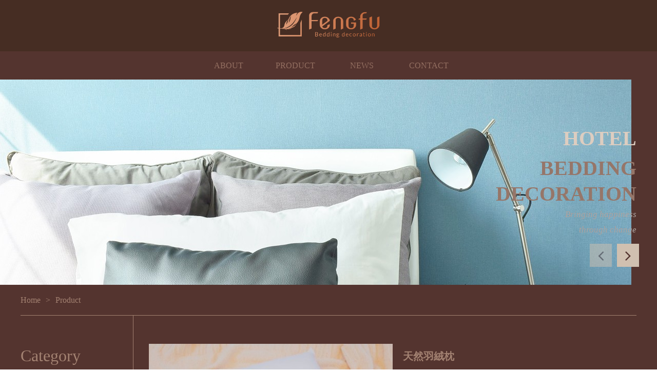

--- FILE ---
content_type: text/html; charset=UTF-8
request_url: http://fong-fu.com/category/19/product/15
body_size: 3289
content:
<!DOCTYPE html>
<html lang="zh_TW">
<head>
    <meta charset="utf-8">
    <meta http-equiv="X-UA-Compatible" content="IE=edge">
    <meta name="viewport" content="width=device-width, initial-scale=0, maximum-scale=1.0, user-scalable=1">     
    <title>豐富開發國際有限公司  飯店布巾   枕頭 床墊  乳膠枕 寢飾 羽絨被 科技柔絲被 產後護理之家 寢具  民宿 </title>
    <meta name="description" content="豐富開發國際有限公司，提供飯店.旅館.產後護理之家. 民宿 .宴會餐廳.專業織品設計客製化系列產品。秉持著國際飯店品質、不斷追求高品質及平價的商品。">
    <link rel="stylesheet" href="/css/frontend-all.css">
    <meta name="csrf_token" content="hZFJwc0DDtw54cpWnaiWtD9ppYAFZkW2mzHqcedJ">
    </head>
<body>
    <section id="app">
        <header>
	<div class="header-top row rac rjc">
		<a href="/">
			<img src="/images/logo.svg" width="206px" height="50px;">
		</a>
	</div>
	<div class="header-bottom">
		<ul class="row rac rjc">
			<li>
				<a href="/about" data-hover="關於我們">ABOUT</a>
			</li>
			<li>
				<a href="/category" data-hover="產品介紹">PRODUCT</a>
			</li>
			<li>
				<a href="/news" data-hover="最新消息">NEWS</a>
			</li>
			<li>
				<a href="/contact" data-hover="聯絡我們">CONTACT</a>
			</li>
		</ul>
	</div>
</header>        <main id="main-content">
                     <div class="swiper-container">
        <div class="swiper-wrapper">
                   <div class="swiper-slide">
                <div style="width: 100%;height: 400px;background:#54342f url(http://fong-fu.com/uploads/category/20170105170125.jpg) left center no-repeat;">
                    <div class="bs-wrap">
                        <div class="contact__content-left__title">
                            <h1>HOTEL</h1>
                            <h2>BEDDING<br/>DECORATION</h2>
                            <h3>Bringing happiness<br/>through change</h3>
                        </div>
                    </div>
                </div>
            </div>
                   <div class="swiper-slide">
                <div style="width: 100%;height: 400px;background:#54342f url(http://fong-fu.com/uploads/category/20170105170140.jpg) left center no-repeat;">
                    <div class="bs-wrap">
                        <div class="contact__content-left__title">
                            <h1>HOTEL</h1>
                            <h2>BEDDING<br/>DECORATION</h2>
                            <h3>Bringing happiness<br/>through change</h3>
                        </div>
                    </div>
                </div>
            </div>
                   <div class="swiper-slide">
                <div style="width: 100%;height: 400px;background:#54342f url(http://fong-fu.com/uploads/category/20170105170155.jpg) left center no-repeat;">
                    <div class="bs-wrap">
                        <div class="contact__content-left__title">
                            <h1>HOTEL</h1>
                            <h2>BEDDING<br/>DECORATION</h2>
                            <h3>Bringing happiness<br/>through change</h3>
                        </div>
                    </div>
                </div>
            </div>
        	    </div>
    </div>
    <div class="bs-wrap" style="position: relative;">
        <div class="preNext row">
            <div style="margin-right: 10px;" class="prev">
                <i class="fa fa-angle-left fa-2x" aria-hidden="true"></i>
            </div>
            <div class="next">
                <i class="fa fa-angle-right fa-2x" aria-hidden="true"></i>
            </div>
        </div>
    </div>
                <section id="category">
        <div class="bs-wrap">
            <ul class="row rac  category__ul">
                <li><a href="/">Home</a></li>
                <li><a href="/">></a></li>
                <li><a href="/category">Product</a></li>
            </ul>
            <div class="category-wrap row">
                <div class="category-left">
                    <h1>Category</h1>
                    <ul class="category-main__ul">
                                           <li>
                            <a href="javascript:void(0)">飯店旅館.產後護理寢飾布巾</a>
                            <ul class="category-sub__ul">
                                                                    <li
                                                                            > 
                                        <a href="/category/30">
                                            <i class="fa fa-angle-right" aria-hidden="true"></i>
                                             浴袍.和服.和褲 (2)
                                        </a>
                                    </li>
                                                                    <li
                                                                            > 
                                        <a href="/category/24">
                                            <i class="fa fa-angle-right" aria-hidden="true"></i>
                                             被套/枕套/床單/床包 (1)
                                        </a>
                                    </li>
                                                                    <li
                                                                            > 
                                        <a href="/category/21">
                                            <i class="fa fa-angle-right" aria-hidden="true"></i>
                                             毛巾.浴巾 (3)
                                        </a>
                                    </li>
                                                                    <li
                                                                            > 
                                        <a href="/category/14">
                                            <i class="fa fa-angle-right" aria-hidden="true"></i>
                                             床裙/床飾巾/靠枕套/保潔墊等客製商品 (1)
                                        </a>
                                    </li>
                                                            </ul>
                        </li>
                                           <li>
                            <a href="javascript:void(0)">被芯系列</a>
                            <ul class="category-sub__ul">
                                                                    <li
                                                                            > 
                                        <a href="/category/16">
                                            <i class="fa fa-angle-right" aria-hidden="true"></i>
                                             Clever silk 巧絲柔舒被 (1)
                                        </a>
                                    </li>
                                                                    <li
                                                                            > 
                                        <a href="/category/15">
                                            <i class="fa fa-angle-right" aria-hidden="true"></i>
                                             天然羽絨被 (1)
                                        </a>
                                    </li>
                                                            </ul>
                        </li>
                                           <li>
                            <a href="javascript:void(0)">枕芯系列</a>
                            <ul class="category-sub__ul">
                                                                    <li
                                                                            > 
                                        <a href="/category/20">
                                            <i class="fa fa-angle-right" aria-hidden="true"></i>
                                             科技羽絲柔纖枕 (1)
                                        </a>
                                    </li>
                                                                    <li
                                                                                    class="active"
                                                                            > 
                                        <a href="/category/19">
                                            <i class="fa fa-angle-right" aria-hidden="true"></i>
                                             天然羽絨枕 (1)
                                        </a>
                                    </li>
                                                                    <li
                                                                            > 
                                        <a href="/category/18">
                                            <i class="fa fa-angle-right" aria-hidden="true"></i>
                                             美國進口乳膠枕 (1)
                                        </a>
                                    </li>
                                                                    <li
                                                                            > 
                                        <a href="/category/17">
                                            <i class="fa fa-angle-right" aria-hidden="true"></i>
                                             長絲記憶枕 (1)
                                        </a>
                                    </li>
                                                            </ul>
                        </li>
                                           <li>
                            <a href="javascript:void(0)">餐廳織品桌椅系列</a>
                            <ul class="category-sub__ul">
                                                                    <li
                                                                            > 
                                        <a href="/category/23">
                                            <i class="fa fa-angle-right" aria-hidden="true"></i>
                                             宴會桌椅 (0)
                                        </a>
                                    </li>
                                                                    <li
                                                                            > 
                                        <a href="/category/22">
                                            <i class="fa fa-angle-right" aria-hidden="true"></i>
                                             檯布.椅套.口布.轉盤套.椅背套花.等客製商品 (1)
                                        </a>
                                    </li>
                                                            </ul>
                        </li>
                                           <li>
                            <a href="javascript:void(0)">窗簾.捲簾織品</a>
                            <ul class="category-sub__ul">
                                                                    <li
                                                                            > 
                                        <a href="/category/25">
                                            <i class="fa fa-angle-right" aria-hidden="true"></i>
                                             窗簾.捲簾織品 (1)
                                        </a>
                                    </li>
                                                            </ul>
                        </li>
                                        </ul>
                </div>
                <div class="category-right row">
                    <div class="product-left">
                        <div class="big-img">
                           
                                <img id="show-image" width="100%" src="http://fong-fu.com/uploads/photos/20170222220611.jpg" alt="">
                           
                        </div>
                        <div class="small-img">
                                                 <a href="http://fong-fu.com/uploads/photos/20170222220611.jpg" class="fancybox">
                            <img class="imgItem" src="http://fong-fu.com/uploads/photos/20170222220611.jpg" alt="">
                         </a>
                                                </div>
                    </div>
                    <div class="product-right">
                        <div class="product__title">
                            <h1>天然羽絨枕</h1>
                            <span>NO：</span>
                        </div>
                        <div class="dimensions">
                           <h1>Product Dimensions</h1>
                           <p>尺寸：客製化服務</p>
                           <p>材質：天然水鳥羽絨.羽毛.</p>
                           <p></p>
                        </div>
                         <div class="discriptions">
                           <h1>Product Dimensions</h1>
                                                  
                    </div>
                    </div>
                </div>
            </div>
        </div>
    </section>
        </main>
        <footer class="row rac">
	<div class="bs-wrap row rac jsb">
		<p style="color: #d0c0b0">COPYRIGHT (C) FENGFU ALL RIGHTS RESERVED.</p>
		<a style="color: #d0c0b0" target="_blank" href="https://ppnet.tw/">DESIGNED BY PPNET</a>
	</div>
</footer>    </section>
    <script>
        window.Laravel = {"csrfToken":"hZFJwc0DDtw54cpWnaiWtD9ppYAFZkW2mzHqcedJ"}    </script>
    <script src="/js/frontend-all.js"></script>
        <script src="https://cdnjs.cloudflare.com/ajax/libs/fancybox/2.1.5/jquery.fancybox.pack.js"></script>
    <link rel="stylesheet" href="https://cdnjs.cloudflare.com/ajax/libs/fancybox/2.1.5/jquery.fancybox.min.css" integrity="sha256-al7Uu0uyKADF89cFejXL3Yu0lobY3xGahFISKqe0C4A=" crossorigin="anonymous" />


    <script>
        $(document).ready(function() {
            $('.fancybox').fancybox();
        });
         var swiper = new Swiper('.swiper-container', {
            pagination: '.swiper-pagination',
            nextButton: '.next',
            prevButton: '.prev',
            paginationClickable: true,
            effect: 'fade',
            autoplay: 3000,
            speed: 2000
        });

        $('.category-main__ul li a').click(function(){
            $(this).next('.category-sub__ul').slideToggle();
        })

          $('.active').parent().show();
    </script>
    <script>
        // 用來顯示大圖片用
        var $showImage = $('#show-image');
     
        // 當滑鼠移到 .abgne-block-20120106 中的某一個超連結時
        $('.imgItem').mouseover(function(){
            var $this = $(this), 
                _src = $this.attr('src');
                console.log($this.attr('src'))
            // 如果現在大圖跟目前要顯示的圖不是同一張時
            if($showImage.attr('src') != _src){
                $showImage.animate({ opacity: 0 },function() {
                     $showImage.attr('src', _src).stop(false, true).animate({ opacity: 1 });
                      // $showImage.parent().attr('href', _src);
                });
            }
        })
    </script>

        <link href="https://maxcdn.bootstrapcdn.com/font-awesome/4.7.0/css/font-awesome.min.css" rel="stylesheet" integrity="sha384-wvfXpqpZZVQGK6TAh5PVlGOfQNHSoD2xbE+QkPxCAFlNEevoEH3Sl0sibVcOQVnN" crossorigin="anonymous">
    <script>
        $(function () {
            $('.header-bottom ul li a').hover(function(){
                var text = $(this).attr('data-hover');
                var org_text = $(this).text();

                $(this).text(text);
                $(this).attr('data-hover', org_text);
            });       

            $('.home-category__title').parent().hover(function(){
                var text = $(this).find('p').attr('data-hover');
                var org_text = $(this).find('p').text();

                $(this).find('p').text(text);
                $(this).find('p').attr('data-hover', org_text);
            }); 
        });
    </script>
</body>
</html>

--- FILE ---
content_type: image/svg+xml
request_url: http://fong-fu.com/images/logo.svg
body_size: 5223
content:
<?xml version="1.0" encoding="utf-8"?>
<!-- Generator: Adobe Illustrator 17.1.0, SVG Export Plug-In . SVG Version: 6.00 Build 0)  -->
<!DOCTYPE svg PUBLIC "-//W3C//DTD SVG 1.1//EN" "http://www.w3.org/Graphics/SVG/1.1/DTD/svg11.dtd">
<svg version="1.1" id="圖層_1" xmlns="http://www.w3.org/2000/svg" xmlns:xlink="http://www.w3.org/1999/xlink" x="0px" y="0px"
	 viewBox="0 0 206 51.8" enable-background="new 0 0 206 51.8" xml:space="preserve">
<g>
	<g>
		<linearGradient id="SVGID_1_" gradientUnits="userSpaceOnUse" x1="-3.9937" y1="21.7151" x2="215.0063" y2="81.7151">
			<stop  offset="0" style="stop-color:#E09F7C"/>
			<stop  offset="1" style="stop-color:#BB5A2B"/>
		</linearGradient>
		<polygon fill="url(#SVGID_1_)" points="49,49.7 2.3,49.7 2.3,3 23.3,3 21,5.8 5.1,5.8 5.1,46.9 46.2,46.9 46.2,22.2 49,15.8 		"/>
	</g>
	<g>
		<linearGradient id="SVGID_2_" gradientUnits="userSpaceOnUse" x1="-4.3226" y1="22.9153" x2="214.6774" y2="82.9153">
			<stop  offset="0" style="stop-color:#E09F7C"/>
			<stop  offset="1" style="stop-color:#BB5A2B"/>
		</linearGradient>
		<path fill="url(#SVGID_2_)" d="M76.1,49.7v-8.5h2.7c0.5,0,1,0.1,1.4,0.2c0.4,0.1,0.7,0.2,0.9,0.4c0.2,0.2,0.4,0.4,0.5,0.7
			s0.2,0.6,0.2,0.9c0,0.2,0,0.4-0.1,0.6c-0.1,0.2-0.2,0.4-0.3,0.5c-0.1,0.2-0.3,0.3-0.5,0.4c-0.2,0.1-0.4,0.2-0.7,0.3
			c0.6,0.1,1.1,0.3,1.4,0.7s0.5,0.8,0.5,1.3c0,0.4-0.1,0.7-0.2,1c-0.1,0.3-0.3,0.6-0.6,0.8c-0.3,0.2-0.6,0.4-0.9,0.5
			c-0.4,0.1-0.8,0.2-1.3,0.2H76.1z M77.2,45h1.5c0.3,0,0.6,0,0.8-0.1c0.2-0.1,0.4-0.2,0.6-0.3s0.3-0.3,0.3-0.5
			c0.1-0.2,0.1-0.4,0.1-0.6c0-0.5-0.2-0.9-0.5-1.1c-0.3-0.2-0.8-0.4-1.4-0.4h-1.6V45z M77.2,45.8v3h1.8c0.3,0,0.6,0,0.8-0.1
			s0.4-0.2,0.6-0.3c0.2-0.1,0.3-0.3,0.3-0.5c0.1-0.2,0.1-0.4,0.1-0.6c0-0.4-0.2-0.8-0.5-1c-0.3-0.3-0.8-0.4-1.4-0.4H77.2z"/>
		<linearGradient id="SVGID_3_" gradientUnits="userSpaceOnUse" x1="-3.9872" y1="21.691" x2="215.0128" y2="81.691">
			<stop  offset="0" style="stop-color:#E09F7C"/>
			<stop  offset="1" style="stop-color:#BB5A2B"/>
		</linearGradient>
		<path fill="url(#SVGID_3_)" d="M87.2,43.6c0.4,0,0.7,0.1,1,0.2s0.6,0.3,0.8,0.5c0.2,0.2,0.4,0.5,0.5,0.8c0.1,0.3,0.2,0.7,0.2,1.1
			c0,0.2,0,0.3-0.1,0.3c0,0.1-0.1,0.1-0.2,0.1h-4c0,0.4,0.1,0.7,0.2,1c0.1,0.3,0.2,0.5,0.4,0.7c0.2,0.2,0.4,0.3,0.6,0.4
			c0.2,0.1,0.5,0.1,0.8,0.1c0.3,0,0.5,0,0.7-0.1c0.2-0.1,0.4-0.1,0.5-0.2c0.1-0.1,0.3-0.1,0.3-0.2c0.1-0.1,0.2-0.1,0.2-0.1
			c0.1,0,0.2,0,0.2,0.1l0.3,0.4c-0.1,0.2-0.3,0.3-0.5,0.4c-0.2,0.1-0.4,0.2-0.6,0.3c-0.2,0.1-0.4,0.1-0.6,0.2s-0.4,0.1-0.7,0.1
			c-0.4,0-0.8-0.1-1.1-0.2c-0.4-0.1-0.7-0.3-0.9-0.6c-0.3-0.3-0.5-0.6-0.6-1c-0.1-0.4-0.2-0.9-0.2-1.4c0-0.4,0.1-0.8,0.2-1.2
			c0.1-0.4,0.3-0.7,0.6-0.9s0.5-0.5,0.9-0.6S86.7,43.6,87.2,43.6z M87.2,44.3c-0.5,0-0.9,0.1-1.2,0.4c-0.3,0.3-0.5,0.7-0.5,1.2h3.3
			c0-0.2,0-0.5-0.1-0.7c-0.1-0.2-0.2-0.4-0.3-0.5s-0.3-0.3-0.5-0.3C87.6,44.4,87.4,44.3,87.2,44.3z"/>
		<linearGradient id="SVGID_4_" gradientUnits="userSpaceOnUse" x1="-3.0784" y1="18.3742" x2="215.9216" y2="78.3742">
			<stop  offset="0" style="stop-color:#E09F7C"/>
			<stop  offset="1" style="stop-color:#BB5A2B"/>
		</linearGradient>
		<path fill="url(#SVGID_4_)" d="M96.4,49.7c-0.2,0-0.2-0.1-0.3-0.2L96,48.7c-0.3,0.3-0.6,0.6-0.9,0.8c-0.3,0.2-0.7,0.3-1.1,0.3
			c-0.3,0-0.7-0.1-0.9-0.2s-0.5-0.3-0.7-0.6c-0.2-0.3-0.4-0.6-0.5-1s-0.2-0.8-0.2-1.3c0-0.4,0.1-0.9,0.2-1.2c0.1-0.4,0.3-0.7,0.5-1
			c0.2-0.3,0.5-0.5,0.8-0.7c0.3-0.2,0.7-0.2,1.1-0.2c0.4,0,0.7,0.1,0.9,0.2s0.5,0.3,0.7,0.5v-3.3H97v8.7H96.4z M94.4,48.9
			c0.3,0,0.6-0.1,0.9-0.2c0.3-0.2,0.5-0.4,0.7-0.7v-2.9c-0.2-0.3-0.4-0.4-0.6-0.5c-0.2-0.1-0.5-0.2-0.8-0.2c-0.6,0-1,0.2-1.3,0.6
			c-0.3,0.4-0.5,1-0.5,1.7c0,0.4,0,0.7,0.1,1c0.1,0.3,0.2,0.5,0.3,0.7c0.1,0.2,0.3,0.3,0.5,0.4S94.1,48.9,94.4,48.9z"/>
		<linearGradient id="SVGID_5_" gradientUnits="userSpaceOnUse" x1="-2.5324" y1="16.3814" x2="216.4676" y2="76.3814">
			<stop  offset="0" style="stop-color:#E09F7C"/>
			<stop  offset="1" style="stop-color:#BB5A2B"/>
		</linearGradient>
		<path fill="url(#SVGID_5_)" d="M104.2,49.7c-0.2,0-0.2-0.1-0.3-0.2l-0.1-0.7c-0.3,0.3-0.6,0.6-0.9,0.8c-0.3,0.2-0.7,0.3-1.1,0.3
			c-0.3,0-0.7-0.1-0.9-0.2s-0.5-0.3-0.7-0.6c-0.2-0.3-0.4-0.6-0.5-1s-0.2-0.8-0.2-1.3c0-0.4,0.1-0.9,0.2-1.2c0.1-0.4,0.3-0.7,0.5-1
			c0.2-0.3,0.5-0.5,0.8-0.7s0.7-0.2,1.1-0.2c0.4,0,0.7,0.1,0.9,0.2s0.5,0.3,0.7,0.5v-3.3h1.1v8.7H104.2z M102.2,48.9
			c0.3,0,0.6-0.1,0.9-0.2c0.3-0.2,0.5-0.4,0.7-0.7v-2.9c-0.2-0.3-0.4-0.4-0.6-0.5c-0.2-0.1-0.5-0.2-0.8-0.2c-0.6,0-1,0.2-1.3,0.6
			c-0.3,0.4-0.5,1-0.5,1.7c0,0.4,0,0.7,0.1,1c0.1,0.3,0.2,0.5,0.3,0.7c0.1,0.2,0.3,0.3,0.5,0.4S101.9,48.9,102.2,48.9z"/>
		<linearGradient id="SVGID_6_" gradientUnits="userSpaceOnUse" x1="-2.1783" y1="15.0889" x2="216.8217" y2="75.0889">
			<stop  offset="0" style="stop-color:#E09F7C"/>
			<stop  offset="1" style="stop-color:#BB5A2B"/>
		</linearGradient>
		<path fill="url(#SVGID_6_)" d="M109.2,41.8c0,0.1,0,0.2-0.1,0.3c0,0.1-0.1,0.2-0.2,0.2c-0.1,0.1-0.1,0.1-0.2,0.2s-0.2,0.1-0.3,0.1
			c-0.1,0-0.2,0-0.3-0.1s-0.2-0.1-0.2-0.2c-0.1-0.1-0.1-0.1-0.2-0.2c0-0.1-0.1-0.2-0.1-0.3s0-0.2,0.1-0.3c0-0.1,0.1-0.2,0.2-0.2
			c0.1-0.1,0.1-0.1,0.2-0.2s0.2-0.1,0.3-0.1c0.1,0,0.2,0,0.3,0.1s0.2,0.1,0.2,0.2s0.1,0.2,0.2,0.2C109.2,41.6,109.2,41.7,109.2,41.8
			z M109,43.7v6h-1.1v-6H109z"/>
		<linearGradient id="SVGID_7_" gradientUnits="userSpaceOnUse" x1="-2.1227" y1="14.8857" x2="216.8773" y2="74.8857">
			<stop  offset="0" style="stop-color:#E09F7C"/>
			<stop  offset="1" style="stop-color:#BB5A2B"/>
		</linearGradient>
		<path fill="url(#SVGID_7_)" d="M112.1,49.7v-6h0.6c0.2,0,0.2,0.1,0.3,0.2l0.1,0.7c0.3-0.3,0.6-0.5,0.9-0.7
			c0.3-0.2,0.7-0.3,1.1-0.3c0.3,0,0.6,0.1,0.9,0.2c0.3,0.1,0.5,0.3,0.6,0.5c0.2,0.2,0.3,0.4,0.4,0.7s0.1,0.6,0.1,0.9v3.8H116v-3.8
			c0-0.5-0.1-0.8-0.3-1.1c-0.2-0.3-0.5-0.4-1-0.4c-0.3,0-0.6,0.1-0.9,0.2s-0.5,0.4-0.8,0.6v4.4H112.1z"/>
		<linearGradient id="SVGID_8_" gradientUnits="userSpaceOnUse" x1="-1.7907" y1="13.6741" x2="217.2093" y2="73.6741">
			<stop  offset="0" style="stop-color:#E09F7C"/>
			<stop  offset="1" style="stop-color:#BB5A2B"/>
		</linearGradient>
		<path fill="url(#SVGID_8_)" d="M121.9,43.6c0.3,0,0.5,0,0.7,0.1c0.2,0.1,0.4,0.1,0.6,0.3h1.6v0.4c0,0.1-0.1,0.2-0.2,0.2l-0.7,0.1
			c0.1,0.3,0.2,0.5,0.2,0.9c0,0.3-0.1,0.6-0.2,0.8c-0.1,0.2-0.3,0.4-0.5,0.6c-0.2,0.2-0.4,0.3-0.7,0.4c-0.3,0.1-0.6,0.1-0.9,0.1
			c-0.3,0-0.5,0-0.8-0.1c-0.1,0.1-0.2,0.2-0.3,0.3s-0.1,0.2-0.1,0.3c0,0.1,0.1,0.2,0.2,0.3c0.1,0.1,0.3,0.1,0.5,0.2
			c0.2,0,0.4,0.1,0.6,0.1c0.2,0,0.5,0,0.7,0c0.3,0,0.5,0,0.7,0.1s0.5,0.1,0.6,0.2c0.2,0.1,0.3,0.2,0.5,0.4c0.1,0.2,0.2,0.4,0.2,0.7
			c0,0.3-0.1,0.5-0.2,0.7c-0.1,0.2-0.3,0.5-0.6,0.6c-0.2,0.2-0.5,0.3-0.9,0.5c-0.3,0.1-0.7,0.2-1.2,0.2c-0.4,0-0.8,0-1.2-0.1
			c-0.3-0.1-0.6-0.2-0.8-0.4s-0.4-0.3-0.5-0.5c-0.1-0.2-0.2-0.4-0.2-0.6c0-0.3,0.1-0.5,0.3-0.8c0.2-0.2,0.4-0.4,0.8-0.5
			c-0.2-0.1-0.3-0.2-0.4-0.3c-0.1-0.1-0.2-0.3-0.2-0.5c0-0.1,0-0.2,0-0.3c0-0.1,0.1-0.2,0.1-0.3c0.1-0.1,0.1-0.2,0.2-0.3
			c0.1-0.1,0.2-0.2,0.3-0.2c-0.3-0.2-0.5-0.4-0.7-0.7s-0.3-0.6-0.3-1c0-0.3,0.1-0.6,0.2-0.8s0.3-0.4,0.5-0.6
			c0.2-0.2,0.4-0.3,0.7-0.4C121.2,43.6,121.5,43.6,121.9,43.6z M123.7,50c0-0.2,0-0.3-0.1-0.4s-0.2-0.2-0.3-0.2s-0.3-0.1-0.5-0.1
			c-0.2,0-0.4,0-0.6-0.1s-0.4,0-0.6,0s-0.4,0-0.6-0.1c-0.2,0.1-0.4,0.2-0.5,0.4s-0.2,0.3-0.2,0.6c0,0.1,0,0.3,0.1,0.4
			s0.2,0.2,0.3,0.3c0.1,0.1,0.3,0.2,0.5,0.2c0.2,0,0.5,0.1,0.8,0.1c0.3,0,0.5,0,0.8-0.1c0.2-0.1,0.4-0.1,0.6-0.2
			c0.2-0.1,0.3-0.2,0.4-0.3C123.7,50.3,123.7,50.2,123.7,50z M121.9,46.7c0.2,0,0.4,0,0.6-0.1c0.2-0.1,0.3-0.1,0.4-0.2
			c0.1-0.1,0.2-0.2,0.2-0.4c0.1-0.1,0.1-0.3,0.1-0.5c0-0.4-0.1-0.7-0.3-0.9c-0.2-0.2-0.5-0.3-1-0.3c-0.4,0-0.7,0.1-1,0.3
			c-0.2,0.2-0.3,0.5-0.3,0.9c0,0.2,0,0.3,0.1,0.5c0.1,0.1,0.1,0.3,0.3,0.4c0.1,0.1,0.2,0.2,0.4,0.2
			C121.5,46.7,121.7,46.7,121.9,46.7z"/>
		<linearGradient id="SVGID_9_" gradientUnits="userSpaceOnUse" x1="-0.399" y1="8.5944" x2="218.601" y2="68.5945">
			<stop  offset="0" style="stop-color:#E09F7C"/>
			<stop  offset="1" style="stop-color:#BB5A2B"/>
		</linearGradient>
		<path fill="url(#SVGID_9_)" d="M134.8,49.7c-0.2,0-0.2-0.1-0.3-0.2l-0.1-0.7c-0.3,0.3-0.6,0.6-0.9,0.8s-0.7,0.3-1.1,0.3
			c-0.3,0-0.7-0.1-0.9-0.2c-0.3-0.1-0.5-0.3-0.7-0.6c-0.2-0.3-0.3-0.6-0.5-1c-0.1-0.4-0.2-0.8-0.2-1.3c0-0.4,0.1-0.9,0.2-1.2
			c0.1-0.4,0.3-0.7,0.5-1s0.5-0.5,0.8-0.7s0.7-0.2,1.1-0.2c0.4,0,0.7,0.1,0.9,0.2c0.3,0.1,0.5,0.3,0.7,0.5v-3.3h1.1v8.7H134.8z
			 M132.7,48.9c0.3,0,0.6-0.1,0.9-0.2c0.3-0.2,0.5-0.4,0.7-0.7v-2.9c-0.2-0.3-0.4-0.4-0.6-0.5c-0.2-0.1-0.5-0.2-0.8-0.2
			c-0.6,0-1,0.2-1.3,0.6c-0.3,0.4-0.5,1-0.5,1.7c0,0.4,0,0.7,0.1,1c0.1,0.3,0.2,0.5,0.3,0.7c0.1,0.2,0.3,0.3,0.5,0.4
			C132.3,48.9,132.5,48.9,132.7,48.9z"/>
		<linearGradient id="SVGID_10_" gradientUnits="userSpaceOnUse" x1="-0.2449" y1="8.0317" x2="218.7551" y2="68.0317">
			<stop  offset="0" style="stop-color:#E09F7C"/>
			<stop  offset="1" style="stop-color:#BB5A2B"/>
		</linearGradient>
		<path fill="url(#SVGID_10_)" d="M140.8,43.6c0.4,0,0.7,0.1,1,0.2s0.6,0.3,0.8,0.5c0.2,0.2,0.4,0.5,0.5,0.8
			c0.1,0.3,0.2,0.7,0.2,1.1c0,0.2,0,0.3-0.1,0.3c0,0.1-0.1,0.1-0.2,0.1h-4c0,0.4,0.1,0.7,0.2,1s0.2,0.5,0.4,0.7s0.4,0.3,0.6,0.4
			c0.2,0.1,0.5,0.1,0.8,0.1c0.3,0,0.5,0,0.7-0.1c0.2-0.1,0.4-0.1,0.5-0.2c0.1-0.1,0.3-0.1,0.3-0.2c0.1-0.1,0.2-0.1,0.2-0.1
			c0.1,0,0.2,0,0.2,0.1l0.3,0.4c-0.1,0.2-0.3,0.3-0.5,0.4s-0.4,0.2-0.6,0.3c-0.2,0.1-0.4,0.1-0.6,0.2c-0.2,0-0.4,0.1-0.7,0.1
			c-0.4,0-0.8-0.1-1.1-0.2c-0.3-0.1-0.7-0.3-0.9-0.6s-0.5-0.6-0.6-1c-0.1-0.4-0.2-0.9-0.2-1.4c0-0.4,0.1-0.8,0.2-1.2
			c0.1-0.4,0.3-0.7,0.6-0.9s0.5-0.5,0.9-0.6C139.9,43.6,140.3,43.6,140.8,43.6z M140.8,44.3c-0.5,0-0.9,0.1-1.2,0.4
			c-0.3,0.3-0.5,0.7-0.5,1.2h3.3c0-0.2,0-0.5-0.1-0.7c-0.1-0.2-0.2-0.4-0.3-0.5s-0.3-0.3-0.5-0.3C141.2,44.4,141,44.3,140.8,44.3z"
			/>
		<linearGradient id="SVGID_11_" gradientUnits="userSpaceOnUse" x1="0.2697" y1="6.1534" x2="219.2697" y2="66.1534">
			<stop  offset="0" style="stop-color:#E09F7C"/>
			<stop  offset="1" style="stop-color:#BB5A2B"/>
		</linearGradient>
		<path fill="url(#SVGID_11_)" d="M149.9,44.7c0,0-0.1,0.1-0.1,0.1c0,0-0.1,0-0.1,0c-0.1,0-0.1,0-0.2-0.1c-0.1,0-0.2-0.1-0.3-0.2
			c-0.1-0.1-0.2-0.1-0.4-0.2c-0.2,0-0.3-0.1-0.6-0.1c-0.3,0-0.6,0.1-0.8,0.2c-0.2,0.1-0.4,0.3-0.6,0.5s-0.3,0.4-0.3,0.7
			c-0.1,0.3-0.1,0.6-0.1,0.9c0,0.4,0,0.7,0.1,1s0.2,0.5,0.3,0.7s0.3,0.3,0.5,0.4c0.2,0.1,0.5,0.2,0.7,0.2c0.3,0,0.5,0,0.6-0.1
			s0.3-0.1,0.4-0.2s0.2-0.1,0.3-0.2c0.1-0.1,0.1-0.1,0.2-0.1c0.1,0,0.2,0,0.2,0.1l0.3,0.4c-0.3,0.3-0.6,0.6-1,0.7
			c-0.4,0.1-0.8,0.2-1.2,0.2c-0.4,0-0.7-0.1-1-0.2c-0.3-0.1-0.6-0.3-0.8-0.6c-0.2-0.3-0.4-0.6-0.6-1s-0.2-0.8-0.2-1.3
			c0-0.4,0.1-0.9,0.2-1.2c0.1-0.4,0.3-0.7,0.5-1s0.5-0.5,0.9-0.6c0.4-0.2,0.8-0.2,1.2-0.2c0.4,0,0.8,0.1,1.1,0.2
			c0.3,0.1,0.6,0.3,0.9,0.6L149.9,44.7z"/>
		<linearGradient id="SVGID_12_" gradientUnits="userSpaceOnUse" x1="0.7453" y1="4.4175" x2="219.7453" y2="64.4175">
			<stop  offset="0" style="stop-color:#E09F7C"/>
			<stop  offset="1" style="stop-color:#BB5A2B"/>
		</linearGradient>
		<path fill="url(#SVGID_12_)" d="M155,43.6c0.4,0,0.8,0.1,1.2,0.2c0.4,0.1,0.7,0.4,0.9,0.6c0.2,0.3,0.4,0.6,0.6,1s0.2,0.8,0.2,1.3
			c0,0.5-0.1,0.9-0.2,1.3s-0.3,0.7-0.6,1c-0.2,0.3-0.5,0.5-0.9,0.6c-0.4,0.1-0.8,0.2-1.2,0.2s-0.8-0.1-1.2-0.2
			c-0.4-0.1-0.7-0.4-0.9-0.6c-0.2-0.3-0.4-0.6-0.6-1s-0.2-0.8-0.2-1.3c0-0.5,0.1-0.9,0.2-1.3s0.3-0.7,0.6-1c0.2-0.3,0.6-0.5,0.9-0.6
			C154.1,43.6,154.5,43.6,155,43.6z M155,48.9c0.6,0,1-0.2,1.3-0.6s0.4-1,0.4-1.7c0-0.7-0.1-1.3-0.4-1.7s-0.7-0.6-1.3-0.6
			c-0.3,0-0.6,0.1-0.8,0.2c-0.2,0.1-0.4,0.3-0.6,0.4s-0.3,0.4-0.3,0.7s-0.1,0.6-0.1,1c0,0.4,0,0.7,0.1,1s0.2,0.5,0.3,0.7
			s0.3,0.3,0.6,0.4C154.4,48.9,154.6,48.9,155,48.9z"/>
		<linearGradient id="SVGID_13_" gradientUnits="userSpaceOnUse" x1="1.2386" y1="2.6171" x2="220.2386" y2="62.6171">
			<stop  offset="0" style="stop-color:#E09F7C"/>
			<stop  offset="1" style="stop-color:#BB5A2B"/>
		</linearGradient>
		<path fill="url(#SVGID_13_)" d="M160.3,49.7v-6h0.6c0.1,0,0.2,0,0.2,0.1c0,0,0.1,0.1,0.1,0.2l0.1,0.9c0.2-0.4,0.5-0.7,0.8-1
			c0.3-0.2,0.7-0.4,1.1-0.4c0.2,0,0.3,0,0.5,0.1c0.1,0,0.3,0.1,0.4,0.2l-0.1,0.8c0,0.1-0.1,0.1-0.2,0.1c-0.1,0-0.1,0-0.3-0.1
			c-0.1,0-0.3-0.1-0.5-0.1c-0.4,0-0.7,0.1-0.9,0.3c-0.2,0.2-0.5,0.5-0.6,0.9v3.8H160.3z"/>
		<linearGradient id="SVGID_14_" gradientUnits="userSpaceOnUse" x1="1.6503" y1="1.1143" x2="220.6503" y2="61.1143">
			<stop  offset="0" style="stop-color:#E09F7C"/>
			<stop  offset="1" style="stop-color:#BB5A2B"/>
		</linearGradient>
		<path fill="url(#SVGID_14_)" d="M170.5,49.7H170c-0.1,0-0.2,0-0.2,0s-0.1-0.1-0.1-0.2l-0.1-0.6c-0.2,0.1-0.3,0.3-0.5,0.4
			s-0.3,0.2-0.5,0.3s-0.3,0.1-0.5,0.2c-0.2,0-0.4,0.1-0.6,0.1c-0.2,0-0.5,0-0.7-0.1s-0.4-0.2-0.5-0.3c-0.2-0.1-0.3-0.3-0.4-0.5
			s-0.1-0.4-0.1-0.7c0-0.2,0.1-0.5,0.2-0.7c0.1-0.2,0.3-0.4,0.6-0.6c0.3-0.2,0.7-0.3,1.1-0.4s1-0.2,1.7-0.2v-0.5
			c0-0.5-0.1-0.8-0.3-1.1c-0.2-0.2-0.5-0.4-0.9-0.4c-0.3,0-0.5,0-0.6,0.1c-0.2,0.1-0.3,0.1-0.5,0.2c-0.1,0.1-0.2,0.2-0.3,0.2
			c-0.1,0.1-0.2,0.1-0.3,0.1c-0.1,0-0.1,0-0.2-0.1c-0.1,0-0.1-0.1-0.1-0.1l-0.2-0.3c0.3-0.3,0.7-0.6,1.1-0.7s0.8-0.2,1.3-0.2
			c0.3,0,0.6,0.1,0.9,0.2c0.3,0.1,0.5,0.3,0.7,0.5c0.2,0.2,0.3,0.4,0.4,0.7c0.1,0.3,0.1,0.6,0.1,0.9V49.7z M167.7,49
			c0.2,0,0.4,0,0.5-0.1s0.3-0.1,0.4-0.2c0.1-0.1,0.3-0.2,0.4-0.3c0.1-0.1,0.2-0.2,0.4-0.3V47c-0.5,0-0.9,0.1-1.2,0.1
			c-0.3,0.1-0.6,0.1-0.8,0.2c-0.2,0.1-0.4,0.2-0.5,0.4c-0.1,0.1-0.1,0.3-0.1,0.5c0,0.2,0,0.3,0.1,0.4c0.1,0.1,0.1,0.2,0.2,0.3
			c0.1,0.1,0.2,0.1,0.3,0.2C167.5,49,167.6,49,167.7,49z"/>
		<linearGradient id="SVGID_15_" gradientUnits="userSpaceOnUse" x1="2.3607" y1="-1.4788" x2="221.3607" y2="58.5212">
			<stop  offset="0" style="stop-color:#E09F7C"/>
			<stop  offset="1" style="stop-color:#BB5A2B"/>
		</linearGradient>
		<path fill="url(#SVGID_15_)" d="M175.1,49.8c-0.5,0-0.8-0.1-1.1-0.4c-0.3-0.3-0.4-0.6-0.4-1.1v-3.7h-0.7c-0.1,0-0.1,0-0.2-0.1
			c0,0-0.1-0.1-0.1-0.2v-0.4l1-0.1l0.2-1.9c0-0.1,0-0.1,0.1-0.1c0,0,0.1-0.1,0.2-0.1h0.5v2.1h1.7v0.8h-1.7v3.6
			c0,0.3,0.1,0.4,0.2,0.6c0.1,0.1,0.3,0.2,0.5,0.2c0.1,0,0.2,0,0.3,0s0.2-0.1,0.2-0.1c0.1,0,0.1-0.1,0.2-0.1c0,0,0.1,0,0.1,0
			c0.1,0,0.1,0,0.1,0.1l0.3,0.5c-0.2,0.2-0.4,0.3-0.7,0.4C175.6,49.7,175.3,49.8,175.1,49.8z"/>
		<linearGradient id="SVGID_16_" gradientUnits="userSpaceOnUse" x1="2.7811" y1="-3.013" x2="221.7811" y2="56.987">
			<stop  offset="0" style="stop-color:#E09F7C"/>
			<stop  offset="1" style="stop-color:#BB5A2B"/>
		</linearGradient>
		<path fill="url(#SVGID_16_)" d="M180.3,41.8c0,0.1,0,0.2-0.1,0.3c0,0.1-0.1,0.2-0.2,0.2c-0.1,0.1-0.1,0.1-0.2,0.2
			s-0.2,0.1-0.3,0.1c-0.1,0-0.2,0-0.3-0.1s-0.2-0.1-0.2-0.2c-0.1-0.1-0.1-0.1-0.2-0.2c0-0.1-0.1-0.2-0.1-0.3s0-0.2,0.1-0.3
			c0-0.1,0.1-0.2,0.2-0.2c0.1-0.1,0.1-0.1,0.2-0.2s0.2-0.1,0.3-0.1c0.1,0,0.2,0,0.3,0.1s0.2,0.1,0.2,0.2s0.1,0.2,0.2,0.2
			C180.3,41.6,180.3,41.7,180.3,41.8z M180,43.7v6H179v-6H180z"/>
		<linearGradient id="SVGID_17_" gradientUnits="userSpaceOnUse" x1="2.8795" y1="-3.3724" x2="221.8795" y2="56.6276">
			<stop  offset="0" style="stop-color:#E09F7C"/>
			<stop  offset="1" style="stop-color:#BB5A2B"/>
		</linearGradient>
		<path fill="url(#SVGID_17_)" d="M185.5,43.6c0.4,0,0.8,0.1,1.2,0.2c0.4,0.1,0.7,0.4,0.9,0.6c0.2,0.3,0.4,0.6,0.6,1
			s0.2,0.8,0.2,1.3c0,0.5-0.1,0.9-0.2,1.3s-0.3,0.7-0.6,1c-0.2,0.3-0.5,0.5-0.9,0.6c-0.4,0.1-0.8,0.2-1.2,0.2s-0.8-0.1-1.2-0.2
			c-0.4-0.1-0.7-0.4-0.9-0.6c-0.2-0.3-0.4-0.6-0.6-1s-0.2-0.8-0.2-1.3c0-0.5,0.1-0.9,0.2-1.3s0.3-0.7,0.6-1c0.2-0.3,0.6-0.5,0.9-0.6
			C184.7,43.6,185.1,43.6,185.5,43.6z M185.5,48.9c0.6,0,1-0.2,1.3-0.6s0.4-1,0.4-1.7c0-0.7-0.1-1.3-0.4-1.7s-0.7-0.6-1.3-0.6
			c-0.3,0-0.6,0.1-0.8,0.2c-0.2,0.1-0.4,0.3-0.6,0.4s-0.3,0.4-0.3,0.7s-0.1,0.6-0.1,1c0,0.4,0,0.7,0.1,1s0.2,0.5,0.3,0.7
			s0.3,0.3,0.6,0.4C185,48.9,185.2,48.9,185.5,48.9z"/>
		<linearGradient id="SVGID_18_" gradientUnits="userSpaceOnUse" x1="3.3802" y1="-5.1999" x2="222.3802" y2="54.8001">
			<stop  offset="0" style="stop-color:#E09F7C"/>
			<stop  offset="1" style="stop-color:#BB5A2B"/>
		</linearGradient>
		<path fill="url(#SVGID_18_)" d="M190.9,49.7v-6h0.6c0.2,0,0.2,0.1,0.3,0.2l0.1,0.7c0.3-0.3,0.6-0.5,0.9-0.7
			c0.3-0.2,0.7-0.3,1.1-0.3c0.3,0,0.6,0.1,0.9,0.2c0.3,0.1,0.5,0.3,0.6,0.5c0.2,0.2,0.3,0.4,0.4,0.7s0.1,0.6,0.1,0.9v3.8h-1.1v-3.8
			c0-0.5-0.1-0.8-0.3-1.1c-0.2-0.3-0.5-0.4-1-0.4c-0.3,0-0.6,0.1-0.9,0.2s-0.5,0.4-0.8,0.6v4.4H190.9z"/>
	</g>
	<g>
		<linearGradient id="SVGID_19_" gradientUnits="userSpaceOnUse" x1="2.7343" y1="-2.8422" x2="221.7343" y2="57.1578">
			<stop  offset="0" style="stop-color:#E09F7C"/>
			<stop  offset="1" style="stop-color:#BB5A2B"/>
		</linearGradient>
		<path fill="url(#SVGID_19_)" d="M105.7,25v1.4c0,2.5-1,4.6-3,6.4c-1.9,1.7-4.2,2.5-7.1,2.5c-2.8,0-5.2-0.8-7.1-2.5
			c-2-1.8-3-3.9-3-6.4v-7.6c0-2.5,1-4.6,3-6.4c1.9-1.7,4.2-2.5,7.1-2.5c2.8,0,5.1,0.8,7.1,2.5c2,1.8,3,3.7,3,5.8L90.5,29.4
			c0.2,1,0.7,1.7,1.4,2.3c1,0.8,2.3,1.2,3.7,1.2c1.5,0,2.7-0.4,3.7-1.2c1-0.8,1.5-2.4,1.5-4.7l4.6-2H105.7z M90.4,26l10.4-7.8v-0.9
			c0-1.7-0.5-3-1.5-3.8c-1-0.8-2.3-1.2-3.7-1.2c-1.4,0-2.7,0.4-3.7,1.2c-1,0.8-1.5,2-1.5,3.8V26z"/>
		<linearGradient id="SVGID_20_" gradientUnits="userSpaceOnUse" x1="4.2637" y1="-8.4246" x2="223.2637" y2="51.5754">
			<stop  offset="0" style="stop-color:#E09F7C"/>
			<stop  offset="1" style="stop-color:#BB5A2B"/>
		</linearGradient>
		<path fill="url(#SVGID_20_)" d="M112.5,35.8V18.8c0-2.5,1-4.6,3-6.4c1.9-1.7,4.2-2.5,7.1-2.5c2.8,0,5.2,0.8,7.1,2.5
			c2,1.8,3,3.9,3,6.4v15l-4.6,2h-0.2V17.3c0-1.7-0.5-3-1.5-3.8c-1-0.8-2.2-1.2-3.7-1.2c-1.5,0-2.7,0.4-3.7,1.2
			c-1,0.8-1.5,2.1-1.5,3.8v16.6l-4.6,2H112.5z"/>
		<linearGradient id="SVGID_21_" gradientUnits="userSpaceOnUse" x1="9.298" y1="-26.7997" x2="228.298" y2="33.2003">
			<stop  offset="0" style="stop-color:#E09F7C"/>
			<stop  offset="1" style="stop-color:#BB5A2B"/>
		</linearGradient>
		<path fill="url(#SVGID_21_)" d="M167,35.8v-20h-3.6v-0.2l1.1-2.2h2.5V9.6c0-2.5,1-4.6,3-6.4c1.9-1.7,4.2-2.5,7.1-2.5h3.3v0.2
			l-1.2,2.2H177c-1.4,0-2.7,0.4-3.7,1.2c-1,0.8-1.5,2-1.5,3.8v5.3h8.5v0.2l-1.1,2.2h-7.3v18l-4.6,2H167z"/>
		<linearGradient id="SVGID_22_" gradientUnits="userSpaceOnUse" x1="10.0903" y1="-29.6915" x2="229.0903" y2="30.3085">
			<stop  offset="0" style="stop-color:#E09F7C"/>
			<stop  offset="1" style="stop-color:#BB5A2B"/>
		</linearGradient>
		<path fill="url(#SVGID_22_)" d="M185.9,11.4l4.6-2h0.2v18.6c0,1.7,0.5,3,1.5,3.8c1,0.8,2.2,1.2,3.7,1.2c1.5,0,2.7-0.4,3.7-1.2
			c1-0.8,1.5-2.1,1.5-3.8V11.4l4.6-2h0.2v17.1c0,2.5-1,4.6-3,6.4c-1.9,1.7-4.2,2.5-7.1,2.5c-2.8,0-5.2-0.8-7.1-2.5
			c-2-1.8-3-3.9-3-6.4V11.4z"/>
		<g>
			<linearGradient id="SVGID_23_" gradientUnits="userSpaceOnUse" x1="2.2633" y1="-1.1232" x2="221.2633" y2="58.8768">
				<stop  offset="0" style="stop-color:#E09F7C"/>
				<stop  offset="1" style="stop-color:#BB5A2B"/>
			</linearGradient>
			<path fill="url(#SVGID_23_)" d="M63.8,35.8V7.8c0-4,3.3-7.2,7.4-7.2H82v0.2l-1.2,2.3h-6.3c-4.1,0-5.8,3.2-5.8,7.2v6.2H82v0.2
				L80.8,19H68.7v14.8l-4.7,2H63.8z"/>
		</g>
		<linearGradient id="SVGID_24_" gradientUnits="userSpaceOnUse" x1="6.4335" y1="-16.3443" x2="225.4335" y2="43.6557">
			<stop  offset="0" style="stop-color:#E09F7C"/>
			<stop  offset="1" style="stop-color:#BB5A2B"/>
		</linearGradient>
		<path fill="url(#SVGID_24_)" d="M148.6,21.6v2.5h5.3l0,3c0,2.3-0.5,3.9-1.5,4.7c-1,0.8-2.2,1.2-3.7,1.2c-1.5,0-2.7-0.4-3.7-1.2
			c-1.7-1.3-1.5-3.8-1.5-5.7l0,0l0-0.3v-8.5c0-1.7,0.5-3,1.5-3.8c1-0.8,2.3-1.2,3.7-1.2c1.5,0,2.7,0.4,3.7,1.2
			c1,0.8,1.5,2.1,1.5,3.8v0.9l4.5-2.1c-0.4-1.3-1.3-2.6-2.7-3.7c-1.9-1.7-4.3-2.5-7.1-2.5c-2.8,0-5.2,0.8-7.1,2.5c-2,1.8-3,4-3,6.4
			v7.6c0,2.5,1,4.6,3,6.4c1.9,1.7,4.3,2.5,7.1,2.5c2.8,0,5.2-0.8,7.1-2.5c2-1.8,3-4,3-6.4v-2.4v-1.2v-1.2H148.6z"/>
	</g>
	<linearGradient id="SVGID_25_" gradientUnits="userSpaceOnUse" x1="-0.6941" y1="9.6715" x2="218.3059" y2="69.6715">
		<stop  offset="0" style="stop-color:#E09F7C"/>
		<stop  offset="1" style="stop-color:#BB5A2B"/>
	</linearGradient>
	<path fill="url(#SVGID_25_)" d="M50.2,0.3C49.5,0.1,48.8,0,48.1,0c-1,0-1.7,0.1-2.7,0.4c-0.9,0.3-1.8,0.7-2.6,1.2
		c-0.8,0.5-1.5,1.2-2.2,1.9c-0.5,0.7-1,1.4-1.4,2.2C39,6.2,38.5,6.9,38.4,8c0-0.2-0.1-0.5-0.1-0.6C38,5.5,38.8,3.7,40,2.2
		c0.1-0.1,0.3-0.5,0.4-0.5c-0.9,0-1.8,0.2-2.7,0.4c-7.1,1.1-13,5.7-15.2,12.5c-0.5,1.6-0.9,3.3-1.5,4.9c-0.3,0.8-0.9,2.3-1.3,3
		c-0.6,1.1-1.2,2.3-2.2,3.5c0.1-0.7,0.2-0.9,0.2-1c0.1-0.6,0.2-1,0.3-1.4c0.3-1.7,0.7-3.6,1.7-5c0.5-0.6,1.1-1.5,1.5-2.1
		c0.3-0.4,1-1.5,1.5-2.8c-1.3,2.1-2.3,3.2-3.2,3.9c-0.8,0.6-1.8,1.6-2.4,2.4c-0.9,1.2-1.6,2.2-2.3,3.8C14.3,25,14,27,13.6,28.4
		c-0.8,2.8-3.1,4.7-6.2,4.8c-1.1,0-1.8-0.2-3-0.3c-0.8-0.1-1.5-0.2-2.3-0.4c-0.5-0.1-1.3-0.5-1.8-0.4c-0.3,0.1-0.4,0.5-0.4,0.7
		c0.1,0.3,0.3,0.5,0.6,0.6c0.2,0.1,0.4,0.1,0.7,0.1c2.1,0,4.1,0.4,6.2,0.6c2.1,0.2,4.1,0.4,6.2,0.5c0.9,0.1,1.7,0.2,2.5,0.6
		c0.4,0.2,0.7,0.4,1.1,0.7c0.3,0.3,0.8,0.6,0.9,1c0,0,0.1,0.1,0.1,0.1c0-0.1,0-0.5,0-0.6c-0.1-0.4-0.2-0.7-0.5-1
		c-0.1-0.1-0.3-0.3-0.5-0.4c-0.2-0.2-0.2-0.3,0.1-0.3c0.3,0,0.5,0,0.7,0.2c0.3,0.2,0.7,0.6,1,0.8c0-0.1-0.1-0.5-0.2-0.6
		c-0.1-0.1-0.2-0.2-0.4-0.4c0.7,0.1,1.3,0.1,1.7,0.2c2.2,0.1,5.9,0,8.7-1.4c0.1,0,0.4-0.2,0.5-0.3c-0.2,0-0.4,0.1-0.6,0.2
		c-1.7,0.5-4.2,0.5-6,0.2c0,0-0.1,0-0.1,0c1.3-0.1,3.1-0.5,3.4-0.6c2-0.4,4.2-1,6.1-1.9c1.4-0.7,2.3-1.3,3.3-2.4
		c0.8-0.8,1.5-1.9,2.2-3.1c0.6-1.1,1.2-2,1.8-2.9c-0.9,1.1-1.9,2.3-2.8,3.4c-0.9,1.1-2.5,2.3-3.8,2.9c-1.9,1-3.2,1.5-5.2,1.8
		c1-0.5,1.6-0.9,2.1-1.2c1.8-1.2,3.6-3.3,5.5-4.4c1.8-1,2.8-1.2,4.2-2.7c6-6.3,4.2-12.8,8.1-18.4c0.9-1.3,2-2.3,3.1-3.4
		C50.8,0.5,50.5,0.3,50.2,0.3z M22.5,21.8c0.1-0.1,0.1-0.3,0.2-0.4c0.7-2,1-4,1.2-4.7c0.3-1.5,0.6-3,1.2-4.5
		c0.6-1.5,1.7-3.1,2.8-4.2c-0.6,0.9-1.1,2.6-1.3,3.6c-0.6,3.1-0.6,5.9-2.8,8.9c-0.5,0.6-0.9,1.3-1.4,1.8
		C22.3,22.2,22.4,21.9,22.5,21.8z M38.5,12.6c-1.5,3.4-3.2,6.7-5.3,9.6c-3.1,4.2-7,7.7-11.8,9.6c-4.8,1.9-10,2.3-15.1,1.9
		c2.4,0.2,4.8,0,7.1-0.4c0.2,0,0.5-0.1,0.7-0.1c5.8-1.3,11.1-4.6,15.3-8.8c4.1-4.2,7.1-9.2,10.1-14.1C39.1,11.1,38.8,11.9,38.5,12.6
		z"/>
</g>
</svg>
